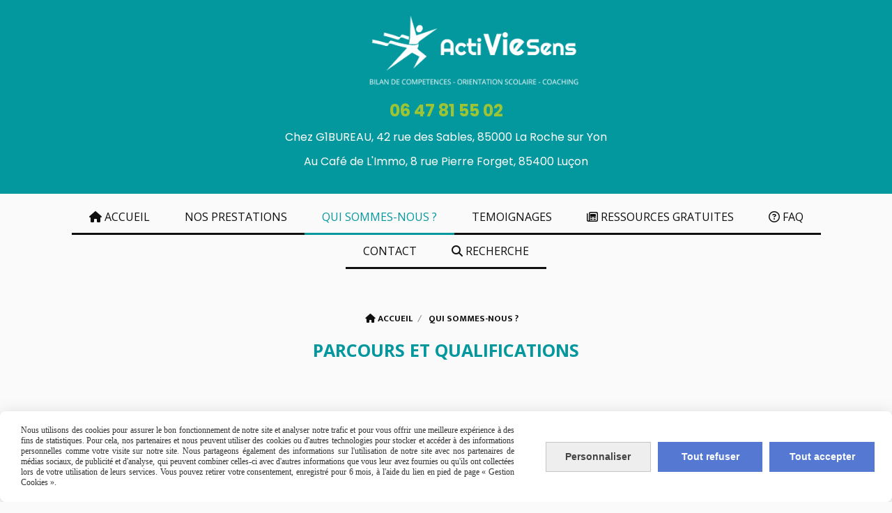

--- FILE ---
content_type: text/html; charset=UTF-8
request_url: https://www.activiesens.fr/activiesens-qui-suis-je-p311766.html
body_size: 8795
content:
    <!DOCTYPE html>
    <!--[if IE 7]>
    <html lang="fr" class="ie-inf-9 ie7"> <![endif]-->

    <!--[if IE 8]>
    <html lang="fr" class="ie-inf-9 ie8"> <![endif]-->
    <!--[if lte IE 9]>
    <html lang="fr" class="ie"> <![endif]-->
    <!--[if gt IE 8]><!-->
    <html lang="fr"><!--<![endif]-->
    <head prefix="og: http://ogp.me/ns# fb: http://ogp.me/ns/fb# product: http://ogp.me/ns/product# article: http://ogp.me/ns/article# place: http://ogp.me/ns/place#">
        <!--[if !IE]><!-->
        <script>
            if (/*@cc_on!@*/false) {
                document.documentElement.className += 'ie10';
            }
        </script><!--<![endif]-->
            <title>ActiVieSens: Mon parcours professionnel</title>
    <meta name="description" content="Après un parcours de 20 ans dans l&#039;hôtellerie, ActiVieSens est le fruit d&#039;une reconversion réussie. Nathalie Vandenbossche a créé son propre cabinet de coaching professionnel et bilan de compétences.">
    <meta name="keywords" content="Nathalie Vandenbossche, Coach professionnel Vendée, Coach professionnel La Roche Sur Yon, coaching Emploi La Roche Sur Yon, Consultant en bilan de compétences La Roche Sur Yon, coaching professionnel La Roche Sur Yon, Coaching professionnel Vendée, consul">
<meta http-equiv="Content-Type" content="text/html; charset=UTF-8">
<link rel="canonical" href="https://www.activiesens.fr/activiesens-qui-suis-je-p311766.html"/>
<meta name="google-site-verification" content="">
<meta property="og:url" content="https://www.activiesens.fr/activiesens-qui-suis-je-p311766.html"/>
<meta property="og:type" content="website"/>
<meta property="og:title" content="ActiVieSens: Mon parcours professionnel"/>
<meta property="og:description" content="Après un parcours de 20 ans dans l&#039;hôtellerie, ActiVieSens est le fruit d&#039;une reconversion réussie. Nathalie Vandenbossche a créé son propre cabinet de coaching professionnel et bilan de compétences."/>

    <meta property="og:image" content="https://www.activiesens.fr/img_s8/125791/logo/logo-turquoise-rectangle.png"/>
    <link rel="icon" type="image/x-icon" href="/favicon.ico">
    
    <!-- Stylesheet -->
    <link rel="stylesheet" type="text/css" media="screen" href="/css5227/style_all_designs.css"/>
    <link rel="stylesheet" href="/css5227/panier.css" type="text/css"/>
    <script>
         document.documentElement.className += ' cmonsite-vitrine'; 
    </script>
    <link rel="stylesheet" type="text/css" media="screen" href="/css5227/tinyTips.css"/>
    <link type="text/css" href="/css5227/header_jnformation.css" rel="stylesheet"/>
    <link href="/css5227/jquery.bxslider.css" rel="stylesheet" type="text/css">
    <link href="/css5227/waitMe.css" rel="stylesheet" type="text/css">
    <link href="/css5227/bootstrap-datetimepicker-standalone.css" rel="stylesheet" type="text/css">
    <link href="/css5227/bootstrap-datetimepicker.css" rel="stylesheet" type="text/css">

    <!-- CSS du thème  -->
    <link href="/css5227/styled832series.css" rel="stylesheet"
          type="text/css"/>
    <link href="/css5227/styled833.css"
          rel="stylesheet" type="text/css"/>



    <!-- jQuery -->
    <script src="/js5227/dist/design/jquery-3.min.js"></script>


    <script src="/js5227/dist/jquery.tinyTips.min.js"></script>
        <script src="/js5227/dist/jquery.validationEngine-fr.min.js"></script>
    
    <script src="/js5227/dist/jquery.validationEngine.min.js"></script>
    <script src="/js5227/dist/moment/moment.min.js"></script>
        <script src="/js5227/dist/moment/fr.min.js"></script>
    
    <script src="/js5227/dist/bootstrap-datetimepicker.min.js"></script>

    <script>
        $(document).ready(function () {
            $("#contact, #form1, #form").validationEngine();
            $('a.tTip').css('display', 'block');
            $('a.tTip').tinyTips('light', 'title');
        });
                document.documentElement.className += ' cmonsite-template';
        
        var CookieScripts = typeof CookieScripts === "undefined" ? {user: {}, job: []} : CookieScripts;
    </script>


            <script type="text/javascript">
                var _paq = window._paq = window._paq || [];
                _paq.push(['setCustomDimension', 1, 'www.activiesens.fr']);

                /* tracker methods like "setCustomDimension" should be called before "trackPageView" */
                _paq.push(['trackPageView']);
                _paq.push(['enableLinkTracking']);
                (function () {
                    var u = "//www.cmadata.fr/analytics/";
                    _paq.push(['setTrackerUrl', u + 'matomo.php']);
                    _paq.push(['setSiteId', '2']);
                    var d = document, g = d.createElement('script'), s = d.getElementsByTagName('script')[0];
                    g.type = 'text/javascript';
                    g.async = true;
                    g.src = u + 'matomo.js';
                    s.parentNode.insertBefore(g, s);
                })();
            </script>
            


    <!-- Google Font -->
    <link rel="preconnect" href="https://fonts.googleapis.com">
    <link rel="preconnect" href="https://fonts.gstatic.com" crossorigin>
    <link href="https://fonts.googleapis.com/css2?family=Open+Sans:wght@400;700&family=Righteous:wght@400&family=Luckiest+Guy:wght@400&family=Comfortaa:wght@400;700&family=Poiret+One:wght@400&family=Nunito:wght@400;700&family=Mukta:wght@400;700&display=swap" rel="stylesheet">

    <!-- BxSlider -->
    <script type='text/javascript'
            src='/js5227/dist/jquery.bxSlider.min.js'></script>

    <!-- Height Align -->
    <script src="/js5227/dist/design/jquery.heightalign.min.js"></script>


<style>
@media only screen and (max-width: 1023px){
  .slogan_live_edit .slogan_p > p:first-child span {
      font-size: 13px !important;
      line-height: 1;
  }
  .header-conteneur {
  	width:100%;
  }
  .slogan p {
 font-size: 20px;
}
  .slogan p{
 margin-bottom: 10px;
}
  .slogan_p > p:nth-child(2) > span:nth-child(1) {
     font-size: 17px !important;
    }
}
footer #pub {
 background: transparent;
  }
@media only screen and (max-width: 1023px){
#nav-principal, div#menu nav#nav-static-principal, .menu_burger {
  border: none;
  }
  .menu_burger { border-bottom: 3px solid #fff; }
 }
</style>    <script type="text/javascript" src="/js5227/dist/fancybox/jquery.fancybox.min.js"></script>
    <script type="text/javascript" src="/js5227/dist/fancybox/jquery.easing-1.3.min.js"></script>
    <script type="text/javascript" src="/js5227/dist/fancybox/jquery.mousewheel-3.0.6.min.js"></script>
    <script>
        var BASEURL = "https://www.cmonsite.fr/",
            book = "125791",
            id_serie = 832,
            id_design = 833;
    </script>
    <script type="text/javascript" src="/js5227/dist/design/minisite_cross.min.js"></script>

    <link rel="stylesheet" href="/css5227/fancybox/jquery.fancybox.css" type="text/css" media="screen"/>

    <!-- Optionally add helpers - button, thumbnail and/or media -->
    <link rel="stylesheet" href="/css5227/fancybox/helpers/jquery.fancybox-buttons.css" type="text/css" media="screen"/>
    <script type="text/javascript" src="/js5227/dist/fancybox/helpers/jquery.fancybox-buttons.min.js"></script>
    <script type="text/javascript" src="/js5227/dist/fancybox/helpers/jquery.fancybox-media.min.js"></script>

    <link rel="stylesheet" href="/css5227/fancybox/helpers/jquery.fancybox-thumbs.css" type="text/css" media="screen"/>

    <script type="text/javascript" src="/js5227/dist/fancybox/helpers/jquery.fancybox-thumbs.min.js"></script>


    <script type="text/javascript">
            var flagnewsletter = 1,
                newsletter_actif = 0,
                show_popin_newsletter = false;    </script>

<script type="text/javascript" src="/js5227/design/masonry.pkgd.min.js" ></script>

<!-- CSS de personnalisation design  -->
<link rel="stylesheet" href="/css5227/125791-833-832-494/style_perso.css" type="text/css" id="style-editor-perso" class="style-editor-perso-design" />
<link rel="stylesheet" href="/css5227/125791-page-311766-3853/style_perso_by_page.css" type="text/css" class="style-editor-perso-content" id="style-editor-perso-page"/><link rel="stylesheet" href="/css5227/125791-footer-0-3853/style_perso_by_page.css" type="text/css" class="style-editor-perso-content" id="style-editor-perso-footer"/>

<!-- Variable Javascript utiles -->
<script>
    var timer = 6000 ;
</script>


        <meta name="viewport" content="width=device-width, initial-scale=1">
    </head>
    <body
        class="theme body-832series body-833styled page-page page-page-311766">
        
<div id="main-conteneur"  itemprop="mainEntityOfPage" itemscope itemtype="https://schema.org/WebPage">
        <!-- Banniere Header -->
    <header role="banner" class="banniere header_p">
        <div class="header-conteneur">
            <div class="close-menu"></div>
                    <div id="blocContent">
            <div id="headercontent" class="header_live_edit slogan_live_edit ">
                                    <a class="logo" href="/" id="logo" rel="home">
                        <img class="img-logo" src="/img_s8/125791/logo/logo-turquoise-rectangle.png" alt="activiesens.fr"/>
                    </a>
                
                <div class="container-slogan">
                    <div class="slogan_p slogan"><p style=""><span style="--cms-c: rgba(157,196,53,1);" data-mce-style="--cms-c: rgba(157,196,53,1);" class="cms-c">06 47 81 55 02</span></p><p style=""><span style="--cms-fw: 400; --cms-fs: 16px; --cms-tt: none;" data-mce-style="--cms-fw: 400; --cms-fs: 16px; --cms-tt: none;" class="cms-fw cms-fs cms-tt">Chez G1BUREAU, 42 rue des Sables, 85000 La Roche sur Yon</span></p><p style=""><span style="--cms-fw: 400; --cms-fs: 16px; --cms-tt: none;" data-mce-style="--cms-fw: 400; --cms-fs: 16px; --cms-tt: none;" class="cms-fw cms-fs cms-tt">Au Café de L'Immo, 8 rue Pierre Forget, 85400 Luçon</span></p></div>
                </div>

                            </div>
        </div>
                <div class="menu navigation_p menu-principal">
            <nav id="nav-principal" class="menu-principal"><!--
            -->
            <ul class="">
                                    <li
                            class="has_picto p-accueil navigation_button_p   ">
                        <a  href="/"
                                                                                     class="navigation_link_p">
                            <span>
                                <i class="fa fa-home"></i>                                ACCUEIL                            </span>
                        </a>
                                            </li>
                                        <li
                            class="l-4041 navigation_button_p   hasDropdown">
                        <a  href="javascript:void(0);"
                                                                                     class="navigation_link_p">
                            <span>
                                                                NOS PRESTATIONS                            </span>
                        </a>
                        <span class="dropDown navigation_link_p  " ></span><!--
            -->
            <ul class="menu__dropdown">
                                    <li
                            class="p-388055  sous_navigation_button_p ">
                        <a  href="/bilan-de-competences-activiesens-lucon-p388055.html"
                                                                                     class="sous_navigation_link_p">
                            <span>
                                                                BILAN DE COMPETENCES Luçon                            </span>
                        </a>
                                            </li>
                                        <li
                            class="p-294258  sous_navigation_button_p ">
                        <a  href="/bilan-de-competences-activiesens-la-roche-sur-yon-p294258.html"
                                                                                     class="sous_navigation_link_p">
                            <span>
                                                                BILAN DE COMPETENCES La Roche Sur Yon                            </span>
                        </a>
                                            </li>
                                        <li
                            class="p-355097  sous_navigation_button_p ">
                        <a  href="/bilan-orientation-scolaire-activiesens-la-roche-sur-yon-p355097.html"
                                                                                     class="sous_navigation_link_p">
                            <span>
                                                                BILAN D'ORIENTATION SCOLAIRE                            </span>
                        </a>
                                            </li>
                                        <li
                            class="p-355024  sous_navigation_button_p ">
                        <a  href="/activiesens-coaching-en-recherche-d-emploi-p355024.html"
                                                                                     class="sous_navigation_link_p">
                            <span>
                                                                COACHING EN RECHERCHE D'EMPLOI                            </span>
                        </a>
                                            </li>
                                        <li
                            class="p-361477  sous_navigation_button_p ">
                        <a  href="/formation-collective-aux-techniques-de-recherche-d-emploi-p361477.html"
                                                                                     class="sous_navigation_link_p">
                            <span>
                                                                FORMATION COLLECTIVE AUX TECHNIQUES DE RECHERCHE D'EMPLOI                            </span>
                        </a>
                                            </li>
                                        <li
                            class="p-294255  sous_navigation_button_p ">
                        <a  href="/activiesens-coaching-en-evolution-professionnelle-p294255.html"
                                                                                     class="sous_navigation_link_p">
                            <span>
                                                                COACHING "ENTREPRENDRE"                            </span>
                        </a>
                                            </li>
                                </ul><!--
            -->                    </li>
                                        <li
                            class="actif p-311766 navigation_button_p   ">
                        <a  href="/activiesens-qui-suis-je-p311766.html"
                                                                                     class="actif navigation_link_p">
                            <span>
                                                                Qui sommes-nous ?                            </span>
                        </a>
                                            </li>
                                        <li
                            class="p-294796 navigation_button_p   ">
                        <a  href="/temoignages-p294796.html"
                                                                                     class="navigation_link_p">
                            <span>
                                                                TEMOIGNAGES                            </span>
                        </a>
                                            </li>
                                        <li
                            class="has_picto p-blog navigation_button_p   ">
                        <a  href="/blog/"
                                                                                     class="navigation_link_p">
                            <span>
                                <i class="fa fa-newspaper-o"></i>                                RESSOURCES GRATUITES                            </span>
                        </a>
                                            </li>
                                        <li
                            class="has_picto p-294256 navigation_button_p   ">
                        <a  href="/faq-p294256.html"
                                                                                     class="navigation_link_p">
                            <span>
                                <i class="fa fa-question-circle-o"></i>                                FAQ                            </span>
                        </a>
                                            </li>
                                        <li
                            class="p-294795 navigation_button_p   ">
                        <a  href="/contact-p294795.html"
                                                                                     class="navigation_link_p">
                            <span>
                                                                CONTACT                            </span>
                        </a>
                                            </li>
                                        <li
                            class="has_picto b-search navigation_button_p   ">
                        <a  href="/search.php"
                                                                                     class="navigation_link_p">
                            <span>
                                <i class="fa fa-search"></i>                                Recherche                            </span>
                        </a>
                                            </li>
                                </ul><!--
            --><!--
            --></nav>
        </div>
                </div>
    </header>

    <div class="wrapper-content">
                        <div id="wrapper" class="wrapper content_p">

            
                        <div class="content_p side-content">

                <section class="links_p content content_p col-md-12">
                                    <!-- CONTENU PAGE -->

                    <div class="links_p"><div class="titre_page" id="bloc-fil-title">        <script type="application/ld+json">{"@context":"https://schema.org","@type":"BreadcrumbList","itemListElement":[{"@type":"ListItem","name":"ACCUEIL","item":{"@type":"Thing","url":"/","name":"ACCUEIL","@id":"accueil"},"position":1},{"@type":"ListItem","name":"Qui sommes-nous ?","item":{"@type":"Thing","url":"/activiesens-qui-suis-je-p311766.html","name":"Qui sommes-nous ?","@id":"qui-sommes-nous-activiesens-qui-suis-je-p311766-html"},"position":2}]}</script>        <nav class="nav-static-breadcrumb arianne secondaire links_p">
            <ul class="clearfix">
                                <li class="has-picto">
                    <a href="/" class="sous_navigation_link_p">
                        <span>
                            <i class="fa fa-home"></i>
                            <span class="text"
                                  itemprop="name" >
                                ACCUEIL                            </span>
                        </span>
                    </a>
                </li>
                                        <li class="no-picto actif">
                            <a class="sous_navigation_link_p actif"
                               href="/activiesens-qui-suis-je-p311766.html">
                                <span>
                                    <i class=""></i>
                                    <span class="text">
                                        Qui sommes-nous ?                                    </span>
                                </span>
                            </a>
                        </li>
                        
                            </ul>
        </nav>
        <div class="clearfix"></div><h1 class="title_section border_p border_titre_p">Parcours et Qualifications</h1></div><div class="page"><div class="contenu-editable contenu-editable-page-311766"><div class="row"><div class="col widget-col s12"><div class="widget widget-texte widget--small-height texte-117911" data-x="null" data-y="null" id="texte-117911"><div class="widget-texte-content"><p style="text-align: center;"><span style="color: #03989e; font-family: 'Arima Madurai'; font-size: 20px;"><strong><em>&#x201C;Je ne perds jamais. Soit je gagne, soit j'apprends.</em></strong> <em><strong>&#x201D;&nbsp;</strong></em></span></p><p style="text-align: center;"><span style="font-family: 'Arima Madurai'; font-size: 20px; color: #03989e;">Nelson Mandela</span></p></div></div></div></div><div class="row"><div class="s12 col widget-col"><div class="widget widget-spacer widget--small-height"><div class="widget-spacer-zone widget-edit" style="height: 20px;" data-height="20">&nbsp;</div></div></div></div><div class="row"><div class="s12 col widget-col"><div class="widget widget-image style-ronde hover-gray-scale image-582441" data-position="center" data-style="true" data-x="null" data-y="null" data-hover="true" id="image-582441"><figure><a class="widget-image-link"><figcaption></figcaption><img src="/uploaded/125791/camping_club_les_brunelles_08512700_113427436.jpg" class="cmse-design-interact"></a></figure></div></div></div><div class="row"><div class="col widget-col col-855556" id="col-855556"><div class="widget widget-spacer widget--small-height"><div class="widget-spacer-zone widget-edit" style="height: 10px;" data-height="10">&nbsp;</div></div><div class="widget widget-texte texte-788117 widget--small-height" id="texte-788117" style=""><div class="widget-texte-content"><h2 style="text-align: left;"><span style="font-family: 'Open Sans'; font-size: 20px; color: #0f0f0f;">Une solide exp&#xE9;rience en Entreprise</span></h2><p style="text-align: justify;"><span style="font-family: Mukta; font-size: 20px;">Apr&#xE8;s un BTS en H&#xF4;tellerie-Restauration <strong>Nathalie Vandenbossche</strong> a &#xE9;volu&#xE9; pendant pr&#xE8;s de 20 ans dans plusieurs h&#xF4;tels et campings jusqu'&#xE0; son dernier poste de Responsable de Site dans l'un des plus grands campings de Vend&#xE9;e.</span><br></p></div></div><div class="widget widget-spacer spacer-963565 widget--small-height" id="spacer-963565" style=""><div class="widget-spacer-zone widget-edit cmse-design-interact" style="">&nbsp;</div></div><div class="widget widget-image style-ronde hover-gray-scale image-179294" data-position="center" data-style="true" data-x="null" data-y="null" data-hover="true" id="image-179294"><figure><a class="widget-image-link"><figcaption></figcaption><img src="/uploaded/125791/livre_2.jpg" class="cmse-design-interact"></a></figure></div><div class="widget widget-spacer widget--small-height"><div class="widget-spacer-zone widget-edit" style="height: 10px;" data-height="10">&nbsp;</div></div></div></div><div class="row"><div class="s12 col widget-col"><div class="widget widget-texte texte-111103" id="texte-111103" data-x="null" data-y="null"><div class="widget-texte-content"><h2><span style="font-family: 'Open Sans'; font-size: 20px; color: #0f0f0f;">Une reconversion r&#xE9;ussie !</span></h2><p style="text-align: justify;"><span style="font-family: Mukta; font-size: 20px;">Passionn&#xE9;e par ses missions de recrutement, de management, de formation et d'accompagnement d'&#xE9;quipe, elle a souhait&#xE9; se r&#xE9;orienter dans le secteur des Ressources Humaines et plus sp&#xE9;cifiquement, l'accompagnement des &#xE9;volutions professionnelles.</span><br></p><p style="text-align: justify;"><span style="font-family: Mukta; font-size: 16px;"><span style="font-size: 20px;">En 2019 elle obtient un titre RNCP de niveau Master 2 de</span> <span style="font-size: 20px;">"Coach/Consultante professionnelle sp&#xE9;cialis&#xE9;e en Bilan de comp&#xE9;tences". Elle se lance ensuite&nbsp;dans l'aventure entrepreneuriale en cr&#xE9;ant son propre cabinet d'accompagnement en &#xE9;volution et orientation professionnelle.</span></span><br></p><p style="text-align: justify;"><span style="font-family: Mukta; font-size: 20px;">En parall&#xE8;le, elle occupe un poste dans le secteur de l'insertion professionnelle.</span><br></p><p style="text-align: justify;"><span style="font-family: Mukta; font-size: 20px;">Aujourd'hui, elle continue de se former pour perfectionner ses techniques d'accompagnement, et compl&#xE9;ter son offre de prestations dans l'accompagnement des professionnels.</span></p></div></div></div></div><div class="row"><div class="s12 col widget-col"><div class="widget widget-spacer spacer-272627 widget--small-height" id="spacer-272627" data-x="null" data-y="null"><div class="widget-spacer-zone widget-edit cmse-design-interact">&nbsp;</div></div></div></div><div class="row"><div class="s12 col widget-col"><div class="widget widget-image image-746777 style-ronde hover-gray-scale" id="image-746777" data-style="true" data-hover="true" data-x="null" data-y="null"><figure><a class="widget-image-link"><figcaption></figcaption><img alt="" title="" src="/uploaded/125791/tableau-de-qualifications-activiesens.jpg" class="cmse-design-interact"></a></figure></div></div></div><div class="row"><div class="col widget-col col-142764" id="col-142764"><div class="widget widget-texte texte-671644" id="texte-671644"><div class="widget-texte-content"><h2><span style="color: #0f0f0f;">Formations et Certifications</span></h2><p><span style="font-size: 20px;">2024 - <a href="/uploaded/125791/certificat-qualiopi-activiesens-21-03-2023.pdf" target="_blank" rel="noopener noreferrer">Certification Qualiopi</a>&nbsp;(N&#xB0;993607 pour les Actions de formation et Bilans de comp&#xE9;tences)</span></p><p><span style="font-size: 20px;">2023 - Certification Accompagner un(e) b&#xE9;n&#xE9;ficiaire de bilan de comp&#xE9;tences (enregistr&#xE9;e au R&#xE9;pertoire Sp&#xE9;cifique de France Comp&#xE9;tences sous le n&#xB0; <a href="https://www.francecompetences.fr/recherche/rs/6340/" target="_blank" rel="noopener noreferrer">RS6340</a>)</span></p><p><span style="font-size: 20px;">2022 -&nbsp;<a href="https://www.francecompetences.fr/recherche/rncp/37794/" target="_blank" rel="noopener noreferrer">RNCP37794BC04 - Conduire le processus de recrutement et d&#x2019;int&#xE9;gration des collaborateurs</a></span></p><p><span style="font-size: 20px;">2022 - Certificat de comp&#xE9;tences en Gestion et Pr&#xE9;vention des Risques Psychosociaux</span></p><p><span style="font-size: 20px;">2020 - Certificat de comp&#xE9;tences de Consultante en Evolution Professionnelle Orient'Action&#xAE;</span></p><p><span style="font-size: 20px;">2019 - Titre RNCP de coach/consultante professionnelle et CPFFP sp&#xE9;cialit&#xE9; Bilan de Comp&#xE9;tences</span></p></div></div></div></div><div class="row"><div class="s12 col widget-col"><div class="widget widget-spacer widget--small-height" data-x="null" data-y="null"><div class="widget-spacer-zone widget-edit" style="height: 40px;" data-height="40">&nbsp;</div></div></div></div><div class="row"><div class="s12 col widget-col"><div class="widget widget-buttons widget--small-height buttons-205956" data-position="center" data-color="" style="text-align: center;" id="buttons-205956"><a class="button" href="/contact-p294795.html" target="_blank"><span>NOUS CONTACTER</span></a></div></div></div><div class="row"><div class="s12 col widget-col"><div class="widget widget-spacer widget--small-height"><div class="widget-spacer-zone widget-edit" data-height="20" style="height: 20px;">&nbsp;</div></div></div></div></div></div></div>                    <div class="clear"></div>
                                    </section>
            </div><!-- end content -->
        </div>
    </div>

    <!-- footer -->
        <footer class="links_p footer_p" id="footer">
        <div id="top_fleche"><a href="#" class="fleche_top_site"></a></div>
        <div id="pub"><!--
            -->            <div class="contenu-editable contenu-editable-site-footer"><div class="row"><div class="s12 col widget-col"><div class="widget widget-grid" data-image="" data-color="" data-padding="false" style="background-position: center top;" id="grid-044716"><div class="row row-grid"><div class="widget-col col s4 grid" id="col-161717"><div class="dropzone-widget"></div></div><div class="widget-col col s4 grid" id="col-516503"><div class="dropzone-widget"><div class="row"><div class="s12 col widget-col"><div class="widget widget-texte widget--small-height texte-262138" id="texte-262138" data-x="null" data-y="null"><div class="widget-texte-content"><p><span style="font-size: 20px; color: #ffffff;"><strong>&nbsp;EURL ACTIVIESENS</strong></span></p><p><span style="color: #ffffff; font-size: 10px;">SIRET :&nbsp;<span style="color: #ffffff; text-align: start;">899 834 956 00018</span></span></p><p style="text-align: center;"><span style="color: #ffffff; font-size: 10px;">D&#xE9;claration d'activit&#xE9; enregistr&#xE9;e sous le num&#xE9;ro 52850237585 aupr&#xE8;s du pr&#xE9;fet de la r&#xE9;gion PAYSDE-LA-LOIRE. Cet enregistrement ne vaut pas agr&#xE9;ment de l&#x2019;Etat.</span></p></div></div></div></div><div class="row"><div class="s12 col widget-col"><div class="widget widget-texte widget--small-height texte-831173" data-x="null" data-y="null" id="texte-831173" style=""><div class="widget-texte-content"><p style=""><span style="font-size: 16px;"><a href="/cdn-cgi/l/email-protection#6605090812070512260705120f100f0315030815480014"><i class="fa">&#xF0E0;</i>&nbsp; <span class="__cf_email__" data-cfemail="f1929e9f85909285b19092859887989482949f82df9783">[email&#160;protected]</span></a>&nbsp; &nbsp; &nbsp; &nbsp;&nbsp;<a class="a_ringover_c2c" title="Appeler avec Ringover" href="tel:0647815502" data-c2c-format-number="0647815502"><i class="fa">&#xF095;</i> &nbsp;06.47.81.55.02</a></span></p></div></div></div></div><div class="row"><div class="s12 col widget-col"><div class="widget widget-texte widget--small-height" data-x="null" data-y="null"><div class="widget-texte-content"><p><span style="color: #ffffff;"><span style="text-decoration: underline;">Si&#xE8;ge Social</span>&nbsp;: 131 Rue de l'Aufranch&#xE8;re - 85560 LONGEVILLE SUR MER</span></p></div></div></div></div></div></div><div class="widget-col col s4 grid last" id="col-116679" style=""><div class="dropzone-widget"></div></div></div></div></div></div><div class="row"><div class="s12 col widget-col"><div class="widget widget-texte widget--small-height texte-719478" id="texte-719478"><div class="widget-texte-content"><p><a title="CONDITIONS GENERALES DE VENTE" href="/uploaded/125791/cgv-activiesens-v5-21-02-2024.pdf"><strong>CONDITIONS GENERALES DE VENTE</strong></a></p></div></div></div></div><div class="row"><div class="s12 col widget-col"><div class="widget widget-texte texte-378169" id="texte-378169" style=""><div class="widget-texte-content"><h4 style="text-align: center;"><span style="text-decoration: underline; font-size: 12px; font-family: Mukta;"><span style="color: #ffffff; text-decoration: underline;">PLAN DU SITE :</span></span></h4><p style="text-align: center;"><span style="text-decoration: underline; font-size: 10px;"><span style="color: #ffffff; text-decoration: underline;"><a title="Page d'accueil ActiVieSens" href="/">Page d'Accueil</a></span></span></p><p style="text-align: center;"><span style="text-decoration: underline; font-size: 10px;"><span style="color: #ffffff; text-decoration: underline;"><a title="Bilan de comp&#xE9;tences" href="/bilan-de-competences-p294258.html">Bilan de comp&#xE9;tences</a></span></span></p><p><span style="font-size: 10px;"><a title="Bilan d'Orientation Scolaire" href="/bilan-de-competences-activiesens-la-roche-sur-yon-p355097.html"><span style="color: #ffffff;"><u>Bilan d'Orientation Scolaire</u></span></a></span></p><p><span style="text-decoration: underline; font-size: 10px;"><a title="Coaching en recherche d'emploi" href="/activiesens-coaching-en-recherche-d-emploi-p355024.html" target="_blank" rel="noopener noreferrer"><strong>Coaching en recherche d'emploi</strong></a></span></p><p><span style="text-decoration: underline; font-size: 10px;"><a title="Coaching Cr&#xE9;ation d'Entreprise" href="/activiesens-coaching-en-evolution-professionnelle-p294255.html">Coaching "Entreprendre"</a></span></p><p><span style="text-decoration: underline; font-size: 10px;"><a title="Formation aux Techniques de Recherche d'Emploi" href="/formation-collective-aux-techniques-de-recherche-d-emploi-p361477.html" target="_blank" rel="noopener noreferrer"><span style="color: #ffffff;"><strong>Formation TRE</strong></span></a></span></p><p><span style="font-size: 10px;"><strong><span style="color: #ffffff;">Q<a style="color: #ffffff;" title="Qui sommes-nous ?" href="/activiesens-qui-suis-je-p311766.html" target="_blank" rel="noopener noreferrer"><span style="text-decoration: underline;">ui sommes-nous ?</span></a></span></strong></span></p><p><span style="font-size: 10px;"><a title="T&#xE9;moignages" href="/temoignages-p294796.html" target="_blank" rel="noopener noreferrer"><span style="text-decoration: underline; color: #ffffff;">T&#xE9;moignages</span></a></span></p><p><span style="text-decoration: underline; font-size: 10px;"><a title="Ressources gratuites" href="/blog/" target="_blank" rel="noopener noreferrer">Ressources gratuites</a></span></p><p><span style="text-decoration: underline; font-size: 10px;"><a title="Foire aux Questions" href="/faq-p294256.html" target="_blank" rel="noopener noreferrer">Foire aux Questions</a></span></p><p><span style="font-size: 10px;"><a title="Formulaire de contact" href="/contact-p294795.html" target="_blank" rel="noopener noreferrer"><strong><span style="text-decoration: underline; color: #ffffff;">Formulaire de contact</span></strong></a></span></p><p></p><p></p></div></div></div></div></div>
            <!--
        --></div>
        <div class="mention links_p" role="contentinfo">
            <div class="social-networks template_1">
            <div class="facebook" id="facebook">
                            <script data-cfasync="false" src="/cdn-cgi/scripts/5c5dd728/cloudflare-static/email-decode.min.js"></script><script>CookieScripts.job.push('facebook');</script>
                <div class="fb-like" data-href="https://www.facebook.com/activiesens/" data-width="" data-layout="button_count" data-action="like" data-size="small" data-share="false"></div>
                    </div>
    
    

    
    
    

</div><div class='footer__links'>    <span class="link__seperator"></span>
    <a href="/mentions_legales.html" title="Mentions L&eacute;gales" class="link">Mentions L&eacute;gales</a>
    <span class="link__seperator"></span>
    <a href="javascript:CmonSite.CookieManagement.openPanel();" class="link">
        Gestion cookies    </a>
    <span class="link__seperator"></span> <a href="/profile/account.php" rel="account" title="Mon compte" rel="nofollow" class="link">Mon Compte</a></div>        </div>
        <div class="music">
                    </div>
    </footer>

    </div>
    
    
<script>
    var isDefaultCurrency = true,
        currencySign = "€",
        currencyDecimalSep = ",",
        currencyThousandsSep = " ",
        currencyPositionSign = "after",
        haveRightClick = 1,
        langLocale = "fr";
</script>


<script>
    var use_facebook_connect = '0',
        facebook_api = '';

    if (typeof CookieScripts === "undefined") {
        CookieScripts = {user: {}, job: []};
    }

    var paginationCategoryUseInfiniteScroll = false;
</script>



<script>
    var version = 5227;
</script>
    <script>
        var tarteaucitronAlertCookieInfo = 'Nous utilisons des cookies pour assurer le bon fonctionnement de notre site et analyser notre trafic et pour vous offrir une meilleure expérience à des fins de statistiques. Pour cela, nos partenaires et nous peuvent utiliser des cookies ou d&#039;autres technologies pour stocker et accéder à des informations personnelles comme votre visite sur notre site. Nous partageons également des informations sur l&#039;utilisation de notre site avec nos partenaires de médias sociaux, de publicité et d&#039;analyse, qui peuvent combiner celles-ci avec d&#039;autres informations que vous leur avez fournies ou qu&#039;ils ont collectées lors de votre utilisation de leurs services. Vous pouvez retirer votre consentement, enregistré pour 6 mois, à l&#039;aide du lien en pied de page « Gestion Cookies ».',
            tarteaucitronForceLanguage = "fr",
            tarteaucitronPrivacyPolicyLink = "";
    </script>
    <script type="text/javascript"
            src="/js5227/dist/tarteaucitron-1-9/tarteaucitron-minisite.min.js"></script>


<script type="text/javascript" src="/js5227/dist/languages.min.js"></script>
<script type="text/javascript" src="/js5227/dist/helper/helper.min.js"></script>
<script type="text/javascript"
        src="/js5227/dist/design/global.min.js"></script>
<script type="text/javascript"
        src="/js5227/dist/design/jquery.easing.min.js"></script>
<script type="text/javascript"
        src="/js5227/dist/design/menu_burger.min.js"></script>
<script type="text/javascript"
        src="/js5227/dist/design/remonte_actif.min.js"></script>
<script type="text/javascript"
        src="/js5227/dist/design/imagesloaded.pkgd.min.js"></script>
<script type="text/javascript" src="/js5227/dist/waitMe.min.js"></script>
<script type="text/javascript"
        src="/js5227/dist/jquery.lazyload.min.js"></script>
<script>
    $(function () {
        $("img.lazy").lazyload({
            skip_invisible: false
        });
    });
</script>

    <script type="text/javascript" src="/languages/fr/lang.js?v=5227"></script>


<script src="/js5227/dist/design/faq/faq.min.js"></script>
<script src="/js5227/dist/design/832series/script.min.js"
        type="text/javascript"></script>

    <script id="script-header-information" src="/js5227/dist/design/header_information.min.js"
            type="text/javascript" async></script>
        <script type="text/javascript" src="/js5227/dist/http.min.js"></script>
    <script type="text/javascript"
            src="/js5227/dist/design/global-login.min.js"></script>
    
<script type="text/javascript" src="/js5227/dist/a11y-dialog.min.js"></script>
            <noscript><p><img
                            src="//www.cmadata.fr/analytics/matomo.php?idsite=2&amp;rec=1&amp;dimension1=www.activiesens.fr"
                            alt=""/></p></noscript>
            

<script defer src="https://static.cloudflareinsights.com/beacon.min.js/vcd15cbe7772f49c399c6a5babf22c1241717689176015" integrity="sha512-ZpsOmlRQV6y907TI0dKBHq9Md29nnaEIPlkf84rnaERnq6zvWvPUqr2ft8M1aS28oN72PdrCzSjY4U6VaAw1EQ==" data-cf-beacon='{"version":"2024.11.0","token":"318a14c39bb44289a973167210b5df7d","r":1,"server_timing":{"name":{"cfCacheStatus":true,"cfEdge":true,"cfExtPri":true,"cfL4":true,"cfOrigin":true,"cfSpeedBrain":true},"location_startswith":null}}' crossorigin="anonymous"></script>
</body>
            </html>

--- FILE ---
content_type: text/css;charset=UTF-8
request_url: https://www.activiesens.fr/css5227/125791-833-832-494/style_perso.css
body_size: 1125
content:
/* STYLE CMONSITE EDITOR */
#headercontent{background-color:rgba(3,152,158,1);}header .logo{transform:translateX(-50%);height:auto;}#nav-principal{background-color:rgba(250,250,250,1);padding-bottom:25px;padding-top:10px;}#nav-principal .navigation_link_p{color:rgba(15,15,15,1);font-family:Open Sans;text-transform:uppercase;border-bottom-width:3px;border-style:solid;border-color:rgba(15,15,15,1);border-right-width:0px;border-left-width:0px;border-top-width:0px;padding-top:12px;font-weight:normal;}#nav-principal .navigation_link_p:hover{color:rgba(157,196,53,1);background-color:transparent;border-color:rgba(157,196,53,1);padding-bottom:12px;margin-bottom:0px;padding-top:12px;}#nav-principal .navigation_link_p:focus{color:rgba(157,196,53,1);background-color:transparent;border-color:rgba(157,196,53,1);padding-bottom:12px;margin-bottom:0px;padding-top:12px;}#nav-principal .navigation_button_p:hover .navigation_link_p{color:rgba(157,196,53,1);background-color:transparent;border-color:rgba(157,196,53,1);padding-bottom:12px;margin-bottom:0px;padding-top:12px;}#nav-principal .navigation_button_p:focus .navigation_link_p{color:rgba(157,196,53,1);background-color:transparent;border-color:rgba(157,196,53,1);padding-bottom:12px;margin-bottom:0px;padding-top:12px;}#nav-principal .navigation_link_p.actif{color:rgba(3,152,158,1);background-color:transparent;border-color:rgba(3,152,158,1);font-weight:normal;font-family:Open Sans;}#nav-principal .navigation_button_p.actif .navigation_link_p{color:rgba(3,152,158,1);background-color:transparent;border-color:rgba(3,152,158,1);font-weight:normal;font-family:Open Sans;}.fixed #nav-principal{border-style:none;box-shadow: 0px 0px 20px 0px rgba(15,15,15,1);padding-bottom:10px;}.widget-actualite ul{background-color:rgba(15,15,15,1);padding-bottom:20px;padding-top:10px;}.widget-actualite ul a{color:rgba(157,196,53,1);font-size:21px;font-weight:700;font-family:Righteous;}body{color:rgba(15,15,15,1);box-shadow:none;background-color:rgba(250,250,250,1);}.contenu-editable{font-family:Mukta;color:rgba(3,152,158,1);}.button, input[type="submit"]{background-color:rgba(250,250,250,1);border-top-left-radius:8px;border-bottom-left-radius:8px;border-bottom-right-radius:8px;border-top-right-radius:8px;color:rgba(3,152,158,1);border-color:rgba(15,15,15,1);font-family:Open Sans;box-shadow: 5px 5px 10px 0px rgba(213,213,213,1), -5px -5px 10px 2px rgba(255,255,255,1);font-size:16px;}.button:hover, input[type="submit"]:hover{background-color:rgba(3,152,158,1);color:rgba(255,255,255,1);border-color:rgba(157,196,53,1);box-shadow:inset 5px 5px 5px -3px rgba(3,129,134,1),inset -5px -5px 5px -3px rgba(3,175,182,1);border-top-left-radius:8px;border-bottom-left-radius:8px;border-bottom-right-radius:8px;border-top-right-radius:8px;}.button:focus, input[type="submit"]:focus{background-color:rgba(3,152,158,1);color:rgba(255,255,255,1);border-color:rgba(157,196,53,1);box-shadow:inset 5px 5px 5px -3px rgba(3,129,134,1),inset -5px -5px 5px -3px rgba(3,175,182,1);border-top-left-radius:8px;border-bottom-left-radius:8px;border-bottom-right-radius:8px;border-top-right-radius:8px;}.footer__links a:hover{color:rgba(157,196,53,1);}.footer__links a:focus{color:rgba(157,196,53,1);}.footer__links a{font-family:Mukta;}.contenu-editable-site-footer a:hover{color:rgba(157,196,53,1);}.contenu-editable-site-footer a:focus{color:rgba(157,196,53,1);}.contenu-editable-site-footer a{color:rgba(255,255,255,1);text-decoration:none;}#top_fleche a{background-color:transparent;color:rgba(3,152,158,1);box-shadow:none;border-style:solid;border-top-width:2px;border-bottom-width:2px;border-left-width:2px;border-right-width:2px;border-color:rgba(3,152,158,1);}#top_fleche a:hover{background-color:transparent;color:rgba(157,196,53,1);border-color:rgba(157,196,53,1);box-shadow:none;}#top_fleche a:focus{background-color:transparent;color:rgba(157,196,53,1);border-color:rgba(157,196,53,1);box-shadow:none;}.title_section{color:rgba(3,152,158,1);font-family:Open Sans;text-transform:uppercase;}.wrapper{background-color:rgba(250,250,250,1);}.diaporama-container .swiper-button-prev,.diaporama-container .swiper-button-next{background-color:transparent;color:rgba(3,152,158,1);border-style:solid;border-top-width:1px;border-bottom-width:1px;border-left-width:1px;border-right-width:1px;border-color:rgba(3,152,158,1);}.diaporama-container .swiper-button-prev:hover,.diaporama-container .swiper-button-next:hover{color:rgba(157,196,53,1);border-color:rgba(157,196,53,1);background-color:transparent;}.diaporama-container .swiper-button-prev:focus,.diaporama-container .swiper-button-next:focus{color:rgba(157,196,53,1);border-color:rgba(157,196,53,1);background-color:transparent;}header #blocContent{background-color:rgba(3,152,158,1);}#bloc-fil-title{background-color:transparent;}.formulaires_perso input[type="submit"]{background-color:rgba(3,152,158,1);}.contenu-editable h2{font-family:Open Sans;}.contenu-editable h1{color:rgba(15,15,15,1);font-family:Open Sans;font-size:20px;}#nav-principal .sous_navigation_link_p{font-family:Open Sans;font-weight:normal;}header .slogan{text-align:center;color:rgba(255,255,255,1);text-transform:uppercase;}header .logo img{height:auto;}.nav-static-breadcrumb li a{font-family:Mukta;color:rgba(15,15,15,1);}a:where(.widget-texte-content a){color:rgba(3,152,158,1);font-weight:700;text-decoration:underline;}a:where(.widget-texte-content a):hover{color:rgba(157,196,53,1);}a:where(.widget-texte-content a):focus{color:rgba(157,196,53,1);}.nav-static-breadcrumb li a:hover{color:rgba(157,196,53,1);}.nav-static-breadcrumb li a:focus{color:rgba(157,196,53,1);}@media (min-width:1081px){#headercontent{min-height:278px;}header .logo{width:345px;height:auto;top:15px;left:600px;right:auto;transform:translateX(-50%);}header .logo img{height:auto;}header .logo img img img img{height:auto;}header .logo img img{height:none;}header .logo img img img{height:auto;}header .slogan{top:141px;left:50%;width:647px;transform:translateX(-50%);right:auto;}}@media (min-width:0) and (max-width:1080px){header .logo{top:-2px;left:143px;height:auto;width:261px;}header .logo img{height:auto;}header .slogan{right:auto;top:168px;left:43px;}}#nav-principal>ul{
  width:90%
}

.slogan a{
  color:#9dc435
}

.formulaires_perso .center input[type="submit"]{
  box-shadow:  5px 5px 10px #038186,
             -5px -5px 10px #03afb6;
}

@media screen and (max-width: 1023px) {
  .page-page-311766 #grid-498115,
  .page-page-311766 #grid-486674,
  .page-page-311766 #grid-561699 {
    display : flex;
  }

  .page-page-311766 #grid-498115 .widget-col:first-child, .page-page-311766 #grid-486674 .widget-col:last-child, .page-page-311766 #grid-561699 .widget-col:first-child {
    order: 2;
  }

  .page-page-311766 #grid-498115 .widget-col:last-child, .page-page-311766 #grid-486674 .widget-col:first-child, .page-page-311766 #grid-561699 .widget-col:last-child {
    order: 1;
  }
}

@media only screen and (max-width: 1023px) {
.slogan_live_edit .slogan_p > p:first-child span {
font-size: 24px !important;
}
}

--- FILE ---
content_type: text/css;charset=UTF-8
request_url: https://www.activiesens.fr/css5227/125791-page-311766-3853/style_perso_by_page.css
body_size: -367
content:
.texte-111103 > .widget-texte-content{color:rgba(15,15,15,1);font-size:20px;}.image-179294{text-align:center;}.texte-788117 > .widget-texte-content{color:rgba(15,15,15,1);font-size:20px;}.texte-671644 > .widget-texte-content{color:rgba(15,15,15,1);}.image-582441{text-align:center;}.col-855556{--col-size:200%;}.col-142764{--col-size:200%;}.image-746777{text-align:center;}@media (min-width:1081px){.col-855556{width:200%;}.col-142764{width:200%;}.image-179294 .widget-image-link{width:1108px;height:421px;}.image-582441 .widget-image-link{width:auto;}}

--- FILE ---
content_type: text/css;charset=UTF-8
request_url: https://www.activiesens.fr/css5227/125791-footer-0-3853/style_perso_by_page.css
body_size: -419
content:
.texte-719478 > .widget-texte-content{color:rgba(3,152,158,1);}@media (min-width:1081px){}